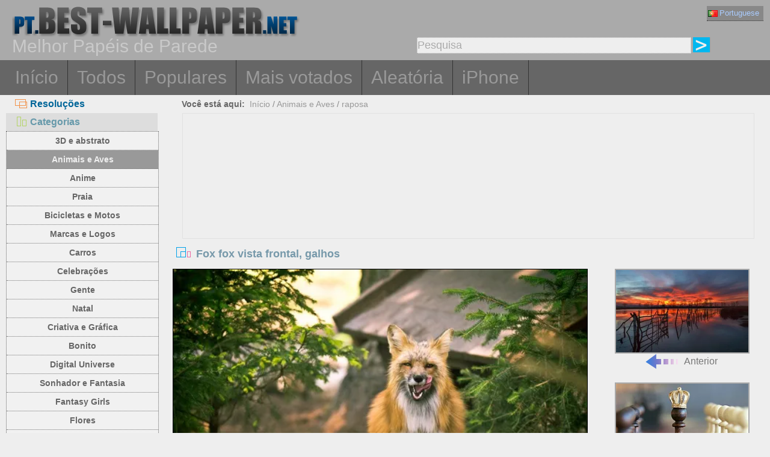

--- FILE ---
content_type: text/html; charset=utf-8
request_url: https://pt.best-wallpaper.net/Cute-fox-front-view-twigs_wallpapers.html
body_size: 5913
content:
<!DOCTYPE html PUBLIC "-//W3C//DTD XHTML 1.0 Transitional//EN" "http://www.w3.org/TR/xhtml1/DTD/xhtml1-transitional.dtd">
<html xmlns="http://www.w3.org/1999/xhtml" lang="pt">
<head>
<meta http-equiv="Content-Type" content="text/html; charset=utf-8" />
<title>Papéis de Parede Fox fox vista frontal, galhos 1920x1440 imagem</title>
<meta name="description" content="Papel de parede Fox fox vista frontal, galhos 1920x1440 para PC, Mac, laptop, tablet, celular" />
<meta name="viewport" content="width=device-width, minimal-ui, initial-scale=1.0, maximum-scale=1.0, user-scalable=no">
<link href="/css/pub.css?v=10" rel="stylesheet" type="text/css" />
<script type="text/javascript" src="/js/pub.js?v=9"></script>

<!--[if lt IE 9]>
  <script src="/js/respond.src.js"></script>
<![endif]-->
</head>
<body>


<div align="center">
  <div ID="wallmaxview" onclick="closemaxwall()"></div>
<div align="center" class="top_logo_s">
    <div class="max_w">
     <div class="top_logo"><span></span><a href="/"><img src="/image/logo.gif" border="0" /></a></div>    
     <div class="top_lan">
       <div class="url_lan">   
	<div class="url_lan2"><a href="https://pt.best-wallpaper.net" lang="pt"><i class="lan_pt"></i>Portuguese</a></div>    
	<a href="https://best-wallpaper.net" lang="en"><i class="lan_en"></i>English</a>
	<a href="https://cn.best-wallpaper.net" lang="zh-CN"><i class="lan_cn"></i>中文</a>
	<a href="https://ja.best-wallpaper.net" lang="ja"><i class="lan_jp"></i>日本語</a>
	<a href="https://es.best-wallpaper.net" lang="es"><i class="lan_es"></i>Español</a>
	<a href="https://ru.best-wallpaper.net" lang="ru"><i class="lan_ru"></i>Русский</a>
	<a href="https://fr.best-wallpaper.net" lang="fr"><i class="lan_fr"></i>Française</a>
	<a href="https://de.best-wallpaper.net" lang="de"><i class="lan_de"></i>Deutsch</a>
	<a href="https://kr.best-wallpaper.net" lang="ko"><i class="lan_kr"></i>한국어</a>
	<a href="https://hk.best-wallpaper.net" lang="zh-TW"><i class="lan_hk"></i>繁體</a>
       </div>
     </div>
  <div style="clear:both;"></div>
     <div class="top_logo_info">Melhor Papéis de Parede</div>
     <div class="top_search">
	<div class="s_div2">
	  <input type="text" ID="in_txt" value="Pesquisa" class="search_input" oninput="search_kw_get()" onclick="if (document.getElementById('in_txt').value=='Pesquisa') document.getElementById('in_txt').value='';" onpropertychange="search_kw_get()" onkeypress=" if(event.keyCode==13) { search(0); return false;}" />
	  <div class="s_showlist" ID="in_txt_kw"></div>
	</div>
	<div class="s_div3"><span onclick="if (document.getElementById('in_txt').value!='Pesquisa') search(0)"></span></div>
     </div>
    </div>

  <div style="clear:both;"></div>
</div>
<div align="center" class="top_m">
    <div class="max_w">
      <div class="top_menu">
	<a href="/">Início</a>
	<a href="/All_desktop_wallpapers/page/2">Todos</a>
	<a href="/Most_popular_wallpapers.html">Populares</a>
	<a href="/Top_rated_wallpapers.html">Mais votados</a>
	<a href="/Random_list_wallpapers.html">Aleatória</a>
	<a href="/iphone/">iPhone</a>
      </div>
    </div>
</div>

<div align="center" class="body_main">
    <div class="max_w">
      <div style="clear:both;"></div>
     <div style="position:relative; width:100%; height:auto;">
      <div class="top_p4"><span onclick="m_show(1)" ID="a1"><i class="a1"></i>Resoluções</span><span onclick="m_show(0)" ID="a2"><i class="a2"></i>Categorias</span></div>
      <div style="clear:both;"></div>
<div ID="body_left" class="b_left">
      <div style="clear:both;"></div>
	<div class="c_menu" id="c_m">
	  <li><a href="/3D-and-Abstract_desktop_wallpapers.html">3D e abstrato</a></li>
	  <li><a href="/Animals-and-Birds_desktop_wallpapers.html">Animais e Aves</a></li>
	  <li><a href="/Anime_desktop_wallpapers.html">Anime</a></li>
	  <li><a href="/Beach_desktop_wallpapers.html">Praia</a></li>
	  <li><a href="/Bikes-and-Motorcycles_desktop_wallpapers.html">Bicicletas e Motos</a></li>
	  <li><a href="/Brands-and-Logos_desktop_wallpapers.html">Marcas e Logos</a></li>
	  <li><a href="/Cars_desktop_wallpapers.html">Carros</a></li>
	  <li><a href="/Celebrations_desktop_wallpapers.html">Celebrações</a></li>
	  <li><a href="/Celebrities_desktop_wallpapers.html">Gente</a></li>
	  <li><a href="/Christmas_desktop_wallpapers.html">Natal</a></li>
	  <li><a href="/Creative-and-Graphics_desktop_wallpapers.html">Criativa e Gráfica</a></li>
	  <li><a href="/Cute_desktop_wallpapers.html">Bonito</a></li>
	  <li><a href="/Digital-Universe_desktop_wallpapers.html">Digital Universe</a></li>
	  <li><a href="/Dreamy-and-Fantasy_desktop_wallpapers.html">Sonhador e Fantasia</a></li>
	  <li><a href="/Fantasy-Girls_desktop_wallpapers.html">Fantasy Girls</a></li>
	  <li><a href="/Flowers_desktop_wallpapers.html">Flores</a></li>
	  <li><a href="/Games_desktop_wallpapers.html">Jogos</a></li>
	  <li><a href="/Girls_desktop_wallpapers.html">meninas</a></li>
	  <li><a href="/Love_desktop_wallpapers.html">Amor</a></li>
	  <li><a href="/Movies_desktop_wallpapers.html">Filmes</a></li>
	  <li><a href="/Nature-and-Landscape_desktop_wallpapers.html">Natureza e Paisagem</a></li>
	  <li><a href="/Others_desktop_wallpapers.html">Outras</a></li>
	  <li><a href="/Paintings_desktop_wallpapers.html">Pinturas</a></li>
	  <li><a href="/Planes_desktop_wallpapers.html">Aviões</a></li>
	  <li><a href="/Travel-and-World_desktop_wallpapers.html">Viagens e Mundial</a></li>
	  <li><a href="/Vector-and-Designs_desktop_wallpapers.html">Vector desenhos e modelos</a></li>
	 <div style="clear:both;"></div>
	</div>
	<div class="c_menu" id="r_m">
	  <li><span>4:3/5:4 Papéis de Parede:</span></li>
	  <li><a href="/1024x768_desktop_wallpapers.html">1024x768 Normal</a></li>
	  <li><a href="/1280x1024_desktop_wallpapers.html">1280x1024 Normal</a></li>
	  <li><a href="/1600x1200_desktop_wallpapers.html">1600x1200 Normal</a></li>
	  <li><a href="/1920x1440_desktop_wallpapers.html">1920x1440 Normal</a></li>
	  <li><a href="/2560x1920_desktop_wallpapers.html">2560x1920 Normal</a></li>
	  <li><span>16:9 Papéis de Parede:</span></li>
	  <li><a href="/1366x768_desktop_wallpapers.html">1366x768 HD Ampla</a></li>
	  <li><a href="/1600x900_desktop_wallpapers.html">1600x900 HD Ampla</a></li>
	  <li><a href="/1920x1080_desktop_wallpapers.html">1920x1080 Full HD</a></li>
	  <li><a href="/2560x1440_desktop_wallpapers.html">2560x1440 QHD</a></li>
	  <li><span>16:10 Papéis de Parede:</span></li>
	  <li><a href="/1280x800_desktop_wallpapers.html">1280x800 Ampla</a></li>
	  <li><a href="/1440x900_desktop_wallpapers.html">1440x900 Ampla</a></li>
	  <li><a href="/1680x1050_desktop_wallpapers.html">1680x1050 Ampla</a></li>
	  <li><a href="/1920x1200_desktop_wallpapers.html">1920x1200 Ampla</a></li>
	  <li><a href="/2560x1600_desktop_wallpapers.html">2560x1600 Ampla</a></li>
	  <li><a href="/2880x1800_desktop_wallpapers.html">2880x1800 Ampla</a></li>
	  <li><span>4K 5K 8K et e multi monitor:</span></li>
	  <li><a href="/3840x1200_desktop_wallpapers.html">3840x1200 Multi</a></li>
	  <li><a href="/3840x2160_desktop_wallpapers.html">3840x2160 UHD 4K</a></li>
	  <li><a href="/5120x2880_desktop_wallpapers.html">5120x2880 UHD 5K</a></li>
	  <li><a href="/7680x4320_desktop_wallpapers.html">7680x4320 UHD 8K</a></li>
	 <div style="clear:both;"></div>
	</div>
</div>
<div ID="body_right" class="b_right">

      <div class="top_lca"><span>Você está aqui:</span>&nbsp;&nbsp;<a href="/">Início</a>  / <a href="/Animals-and-Birds_desktop_wallpapers.html">Animais e Aves</a> / <a href="/sub/Fox_desktop_wallpapers.html">raposa</a></div>
  <div style="clear:both;"></div>

      <div class="gg_ads" align="center">
<script async src="//pagead2.googlesyndication.com/pagead/js/adsbygoogle.js"></script>
<!-- auto_bw_top -->
<ins class="adsbygoogle"
     style="display:block"
     data-ad-client="ca-pub-7732465585130880"
     data-ad-slot="8879789506"
     data-ad-format="auto"></ins>
<script>
(adsbygoogle = window.adsbygoogle || []).push({});
</script>
      </div>

      <div class="top_title"><i></i>Fox fox vista frontal, galhos</div>
<script>set_Now_item("c_m","/Animals-and-Birds")</script>

<div class="pic_view_main">
   <div style="width:100%;height:auto;">
        <div class="pic_view">
	  <img ID="viewImg" src="https://s1.best-wallpaper.net/wallpaper/m/1802/Cute-fox-front-view-twigs_m.webp" data-src="https://s2.best-wallpaper.net/wallpaper/1920x1440/1802/Cute-fox-front-view-twigs_1920x1440.jpg" alt="Papéis de Parede Fox fox vista frontal, galhos" title="Clique para ver a resolução original do papel de parede" onload="loadImg(this,0)" onclick="loadImg(this,1)"/>
	  <div ID="loading"><img src="/image/loading.gif" style="border:0px" /></div>
        </div>
       <div class="pic_view_pn">

	<div align="center" class="pic_view_prev">
	 <a href="/Fence-trees-lake-red-sky-clouds-sunset_wallpapers.html" title="Cerca, árvores, lago, céu vermelho, nuvens, por do sol" ><div class="pic_view_pn_img"><img src="https://s1.best-wallpaper.net/wallpaper/s/1802/Fence-trees-lake-red-sky-clouds-sunset_s.webp" alt="Cerca, árvores, lago, céu vermelho, nuvens, por do sol" /></div><i></i>Anterior</a>
	</div>

	<div  align="center" class="pic_view_next">
	 <a href="/Chess-crown_wallpapers.html" title="Xadrez, coroa" ><div class="pic_view_pn_img"><img src="https://s1.best-wallpaper.net/wallpaper/s/1802/Chess-crown_s.webp" alt="Xadrez, coroa" /></div>Seguinte<i></i></a>
	</div>

	<div style="clear:both;"></div>
       </div>

  </div>

	<div class="pic_view_r">
	  <div class="pic_view_rinfo">
	   <div class="rating-text">Rated Papéis de Parede:</div>
	   <div class="ratingblock nonstatic">
		<ul class="unit-rating" style="width:80px;">
  		<li class="current-rating" id="rateValue" style="width:0px;">0.0000/5</li>
  		<li><a name="rt1" onclick="ratePic(1,38082)" title="1 ponto" class="r1-unit" rel="nofollow">1</a></li>
  		<li><a name="rt2" onclick="ratePic(2,38082)" title="2 ponto" class="r2-unit" rel="nofollow">2</a></li>
  		<li><a name="rt3" onclick="ratePic(3,38082)" title="3 ponto" class="r3-unit" rel="nofollow">3</a></li>
  		<li><a name="rt4" onclick="ratePic(4,38082)" title="4 ponto" class="r4-unit" rel="nofollow">4</a></li>
  		<li><a name="rt5" onclick="ratePic(5,38082)" title="5 ponto" class="r5-unit" rel="nofollow">5</a></li>
		</ul><p>(<i id="rateUsers">0</i> votos) </p>
	   </div>
	  </div>
	  <div class="pic_view_cinfo"><b style="float:left">Categorias: </b><a href="/Animals-and-Birds_desktop_wallpapers.html">Animais e Aves</a>  , <a href="/sub/Fox_desktop_wallpapers.html">raposa</a></div>
	  <div class="pic_view_tagsinfo"><b style="float:left">Tags:</b><div class="pic_view_tags"><a href="/tags/Cute.html">Bonito</a><a href="/tags/Fox.html">raposa</a><a href="/tags/Front.html">frente</a><a href="/tags/View.html">ver</a><a href="/tags/Twigs.html">galhos</a></div> <div style="float:right;margin-right:10px; word-break:keep-all; white-space: nowrap; "><b>Resolução original: </b><a href="https://s2.best-wallpaper.net/wallpaper/1920x1440/1802/Cute-fox-front-view-twigs_1920x1440.jpg" title="1920x1440&nbsp;Fox fox vista frontal, galhos Papéis de Parede" target="_blank">1920x1440</a></div></div>
	</div>

      <div class="gg_ads" align="center">
<script async src="//pagead2.googlesyndication.com/pagead/js/adsbygoogle.js"></script>
<!-- auto_bw_m -->
<ins class="adsbygoogle"
     style="display:block"
     data-ad-client="ca-pub-7732465585130880"
     data-ad-slot="9180130263"
     data-ad-format="auto"></ins>
<script>
(adsbygoogle = window.adsbygoogle || []).push({});
</script>
      </div>

	<div class="pic_down_info"><i></i><span>Baixe este papel de parede</span></div>

 	<div style="width:100%;float:left;padding-top:5px;">	
	<div class="pic_down_url">
	          <div style="width:98%;float:left; margin-left:1%;"><b>Normal 4:3/5:4 Resoluções: </b><a href="https://s2.best-wallpaper.net/wallpaper/1024x768/1802/Cute-fox-front-view-twigs_1024x768.jpg" title="Baixar 1024x768 Fox fox vista frontal, galhos Papéis de Parede" target="_blank">1024x768</a><a href="https://s2.best-wallpaper.net/wallpaper/1280x1024/1802/Cute-fox-front-view-twigs_1280x1024.jpg" title="Baixar 1280x1024 Fox fox vista frontal, galhos Papéis de Parede" target="_blank">1280x1024</a><a href="https://s2.best-wallpaper.net/wallpaper/1600x1200/1802/Cute-fox-front-view-twigs_1600x1200.jpg" title="Baixar 1600x1200 Fox fox vista frontal, galhos Papéis de Parede" target="_blank">1600x1200</a><a href="https://s2.best-wallpaper.net/wallpaper/1920x1440/1802/Cute-fox-front-view-twigs_1920x1440.jpg" title="Baixar 1920x1440 Fox fox vista frontal, galhos Papéis de Parede" target="_blank">1920x1440 (Resolução original)</a></div>
	          <div style="width:98%;float:left; margin-left:1%;"><b>HD Ampla 16:9 Resoluções: </b><a href="https://s2.best-wallpaper.net/wallpaper/1366x768/1802/Cute-fox-front-view-twigs_1366x768.jpg" title="Baixar 1366x768 Fox fox vista frontal, galhos Papéis de Parede" target="_blank">1366x768</a><a href="https://s2.best-wallpaper.net/wallpaper/1600x900/1802/Cute-fox-front-view-twigs_1600x900.jpg" title="Baixar 1600x900 Fox fox vista frontal, galhos Papéis de Parede" target="_blank">1600x900</a><a href="https://s2.best-wallpaper.net/wallpaper/1920x1080/1802/Cute-fox-front-view-twigs_1920x1080.jpg" title="Baixar 1920x1080 Fox fox vista frontal, galhos Papéis de Parede" target="_blank">1920x1080</a></div>
	          <div style="width:98%;float:left; margin-left:1%;"><b>Panorâmico 16:10 Resoluções: </b><a href="https://s2.best-wallpaper.net/wallpaper/1280x800/1802/Cute-fox-front-view-twigs_1280x800.jpg" title="Baixar 1280x800 Fox fox vista frontal, galhos Papéis de Parede" target="_blank">1280x800</a><a href="https://s2.best-wallpaper.net/wallpaper/1440x900/1802/Cute-fox-front-view-twigs_1440x900.jpg" title="Baixar 1440x900 Fox fox vista frontal, galhos Papéis de Parede" target="_blank">1440x900</a><a href="https://s2.best-wallpaper.net/wallpaper/1680x1050/1802/Cute-fox-front-view-twigs_1680x1050.jpg" title="Baixar 1680x1050 Fox fox vista frontal, galhos Papéis de Parede" target="_blank">1680x1050</a><a href="https://s2.best-wallpaper.net/wallpaper/1920x1200/1802/Cute-fox-front-view-twigs_1920x1200.jpg" title="Baixar 1920x1200 Fox fox vista frontal, galhos Papéis de Parede" target="_blank">1920x1200</a></div>

	  <div style="width:98%;float:left; margin-left:1%;"><b>iPhone Papéis de Parede: </b><a href="https://s2.best-wallpaper.net/wallpaper/iphone/1802/Cute-fox-front-view-twigs_iphone_320x480.jpg" title="Baixar 320x480 Fox fox vista frontal, galhos iPhone 3GS Papéis de Parede" target="_blank">320x480 (iPhone 3GS)</a><a href="https://s2.best-wallpaper.net/wallpaper/iphone/1802/Cute-fox-front-view-twigs_iphone_640x960.jpg" title="Baixar 640x960 Fox fox vista frontal, galhos iPhone 4/4S Papéis de Parede" target="_blank">640x960 (iPhone 4/4S)</a><a href="https://s2.best-wallpaper.net/wallpaper/iphone/1802/Cute-fox-front-view-twigs_iphone_640x1136.jpg" title="Baixar 640x1136 Fox fox vista frontal, galhos iPhone 5/5S/5C/SE Papéis de Parede" target="_blank">640x1136 (iPhone 5/5S/5C/SE)</a><a href="https://s2.best-wallpaper.net/wallpaper/iphone/1802/Cute-fox-front-view-twigs_iphone_750x1334.jpg" title="Baixar 750x1334 Fox fox vista frontal, galhos iPhone 8/7/6/6S/SE2/SE3 Papéis de Parede" target="_blank">750x1334 (iPhone 8/7/6/6S/SE2/SE3)</a></div>

	</div>

	</div>
  <div style="clear:both;"></div>
</div>
  <div style="clear:both;"></div>
      <div class="pic_down_t1">papéis de parede semelhantes <a href="/sub/Fox_desktop_wallpapers.html">&nbsp;&gt;&gt;Mais...</a></div>
      <div id="imglist" class="img_list"><div class="img_list_item1"><div class="img_list_item"><a href = "/Red-fox-look-at-side_wallpapers.html" ><img src = "https://s1.best-wallpaper.net/wallpaper/s/1709/Red-fox-look-at-side_s.webp" alt="Visualizar papel de parede Mirada de raposa vermelha ao lado" /><em>6641 Vistas</em><span>Mirada de raposa vermelha ao lado</span></a></div></div>
<div class="img_list_item1"><div class="img_list_item"><a href = "/Fox-walk-in-the-wildflowers_wallpapers.html" ><img src = "https://s1.best-wallpaper.net/wallpaper/s/1703/Fox-walk-in-the-wildflowers_s.webp" alt="Visualizar papel de parede Caminhada da raposa nas flores selvagens" /><em>6460 Vistas</em><span>Caminhada da raposa nas flores selvagens</span></a></div></div>
<div class="img_list_item1"><div class="img_list_item"><a href = "/Two-foxes-playing_wallpapers.html" ><img src = "https://s1.best-wallpaper.net/wallpaper/s/1201/Two-foxes-playing_s.webp" alt="Visualizar papel de parede Duas raposas jogar" /><em>14917 Vistas</em><span>Duas raposas jogar</span></a></div></div>
</div>

      <div class="gg_ads" align="center">
<script async src="//pagead2.googlesyndication.com/pagead/js/adsbygoogle.js"></script>
<!-- auto_bw_bottom -->
<ins class="adsbygoogle"
     style="display:block"
     data-ad-client="ca-pub-7732465585130880"
     data-ad-slot="7418124905"
     data-ad-format="auto"></ins>
<script>
(adsbygoogle = window.adsbygoogle || []).push({});
</script>
      </div>

  <div class="pic_view_m_info">Papéis de Parede Reprodução</div>
      <div id="pgpoint" class="img_list"><div class="img_list_item1"><div class="img_list_item"><a href = "/Brown-bear-catch-fish-river_wallpapers.html" ><img src = "https://s1.best-wallpaper.net/wallpaper/s/1708/Brown-bear-catch-fish-river_s.webp" alt="Visualizar papel de parede Urso marrom, peixe, rio" /><em>4514 Vistas</em><span>Urso marrom, peixe, rio</span></a></div></div>
<div class="img_list_item1"><div class="img_list_item"><a href = "/Striped-cat-walking-in-the-snow-winter_wallpapers.html" ><img src = "https://s1.best-wallpaper.net/wallpaper/s/1708/Striped-cat-walking-in-the-snow-winter_s.webp" alt="Visualizar papel de parede Gato listrado andando na neve, inverno" /><em>4544 Vistas</em><span>Gato listrado andando na neve, inverno</span></a></div></div>
<div class="img_list_item1"><div class="img_list_item"><a href = "/Hyenas-in-the-grass_wallpapers.html" ><img src = "https://s1.best-wallpaper.net/wallpaper/s/1705/Hyenas-in-the-grass_s.webp" alt="Visualizar papel de parede Hienas, capim" /><em>6282 Vistas</em><span>Hienas, capim</span></a></div></div>
<div class="img_list_item1"><div class="img_list_item"><a href = "/Kingfisher-photography-blue-feathers-tail-beak-twigs_wallpapers.html" ><img src = "https://s1.best-wallpaper.net/wallpaper/s/1702/Kingfisher-photography-blue-feathers-tail-beak-twigs_s.webp" alt="Visualizar papel de parede Penas do azul, cauda, bico, galhos" /><em>4669 Vistas</em><span>Penas do azul, cauda, bico, galhos</span></a></div></div>
<div class="img_list_item1"><div class="img_list_item"><a href = "/Blue-and-yellow-macaws-Singapore_wallpapers.html" ><img src = "https://s1.best-wallpaper.net/wallpaper/s/1607/Blue-and-yellow-macaws-Singapore_s.webp" alt="Visualizar papel de parede araras azuis e amarelas, Singapura" /><em>7249 Vistas</em><span>araras azuis e amarelas, Singapura</span></a></div></div>
<div class="img_list_item1"><div class="img_list_item"><a href = "/Cat-close-up-face-eyes-whiskers_wallpapers.html" ><img src = "https://s1.best-wallpaper.net/wallpaper/s/1406/Cat-close-up-face-eyes-whiskers_s.webp" alt="Visualizar papel de parede Cat close-up, cara, olhos, bigodes" /><em>11997 Vistas</em><span>Cat close-up, cara, olhos, bigodes</span></a></div></div>
</div>
      <div style="clear:both;"></div>
    </div>
  </div>
 </div>
</div>




<div align="center" class="web_bottom">
    <div class="max_w">
     <div class="web_bottom_info">
	Sobre nós | <a href="mailto:admin@best-wallpaper.net">Contato</a> | <a href="#" onclick="addtofav()">Favoritos</a> | <a href="#" onclick="sethomepg()">Mapa do Site</a> | <a href="/sitemap.xml">Página Inicial</a>  Copyright (c) 2011-2026 <a href="https://best-wallpaper.net">best-wallpaper.net</a>&nbsp;&nbsp;<font id="times"></font><br />
      Site todo o papel de parede, são recolhidos a partir da Internet, pertence ao autor original, por favor, não utilizados para fins comerciais!
     </div>
   </div>
</div>

</div>


<script async src="https://c1.best-wallpaper.net/ct.js.2.38082"></script>

<script>
  (function(i,s,o,g,r,a,m){i['GoogleAnalyticsObject']=r;i[r]=i[r]||function(){
  (i[r].q=i[r].q||[]).push(arguments)},i[r].l=1*new Date();a=s.createElement(o),
  m=s.getElementsByTagName(o)[0];a.async=1;a.src=g;m.parentNode.insertBefore(a,m)
  })(window,document,'script','//www.google-analytics.com/analytics.js','ga');

  ga('create', 'UA-10568898-5', 'auto');
  ga('send', 'pageview');

</script>

</body>
</html>

--- FILE ---
content_type: text/html; charset=utf-8
request_url: https://www.google.com/recaptcha/api2/aframe
body_size: 249
content:
<!DOCTYPE HTML><html><head><meta http-equiv="content-type" content="text/html; charset=UTF-8"></head><body><script nonce="v1uYEZ3Pr3dHVfoM2uW2dw">/** Anti-fraud and anti-abuse applications only. See google.com/recaptcha */ try{var clients={'sodar':'https://pagead2.googlesyndication.com/pagead/sodar?'};window.addEventListener("message",function(a){try{if(a.source===window.parent){var b=JSON.parse(a.data);var c=clients[b['id']];if(c){var d=document.createElement('img');d.src=c+b['params']+'&rc='+(localStorage.getItem("rc::a")?sessionStorage.getItem("rc::b"):"");window.document.body.appendChild(d);sessionStorage.setItem("rc::e",parseInt(sessionStorage.getItem("rc::e")||0)+1);localStorage.setItem("rc::h",'1769109480391');}}}catch(b){}});window.parent.postMessage("_grecaptcha_ready", "*");}catch(b){}</script></body></html>